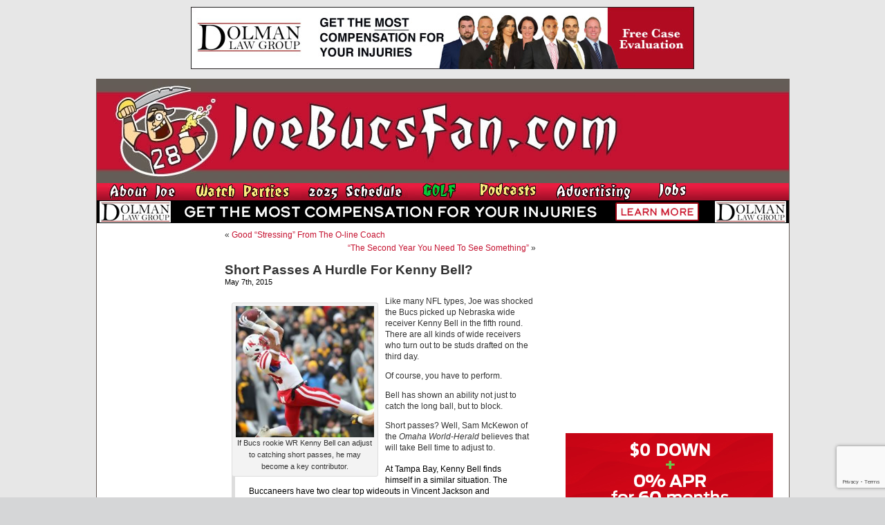

--- FILE ---
content_type: text/html; charset=utf-8
request_url: https://www.google.com/recaptcha/api2/anchor?ar=1&k=6LfXJJkUAAAAAIlMrUg1BIwmGj9UGDEoh_k2asec&co=aHR0cHM6Ly93d3cuam9lYnVjc2Zhbi5jb206NDQz&hl=en&v=PoyoqOPhxBO7pBk68S4YbpHZ&size=invisible&anchor-ms=20000&execute-ms=30000&cb=lxm4yokt99mu
body_size: 48676
content:
<!DOCTYPE HTML><html dir="ltr" lang="en"><head><meta http-equiv="Content-Type" content="text/html; charset=UTF-8">
<meta http-equiv="X-UA-Compatible" content="IE=edge">
<title>reCAPTCHA</title>
<style type="text/css">
/* cyrillic-ext */
@font-face {
  font-family: 'Roboto';
  font-style: normal;
  font-weight: 400;
  font-stretch: 100%;
  src: url(//fonts.gstatic.com/s/roboto/v48/KFO7CnqEu92Fr1ME7kSn66aGLdTylUAMa3GUBHMdazTgWw.woff2) format('woff2');
  unicode-range: U+0460-052F, U+1C80-1C8A, U+20B4, U+2DE0-2DFF, U+A640-A69F, U+FE2E-FE2F;
}
/* cyrillic */
@font-face {
  font-family: 'Roboto';
  font-style: normal;
  font-weight: 400;
  font-stretch: 100%;
  src: url(//fonts.gstatic.com/s/roboto/v48/KFO7CnqEu92Fr1ME7kSn66aGLdTylUAMa3iUBHMdazTgWw.woff2) format('woff2');
  unicode-range: U+0301, U+0400-045F, U+0490-0491, U+04B0-04B1, U+2116;
}
/* greek-ext */
@font-face {
  font-family: 'Roboto';
  font-style: normal;
  font-weight: 400;
  font-stretch: 100%;
  src: url(//fonts.gstatic.com/s/roboto/v48/KFO7CnqEu92Fr1ME7kSn66aGLdTylUAMa3CUBHMdazTgWw.woff2) format('woff2');
  unicode-range: U+1F00-1FFF;
}
/* greek */
@font-face {
  font-family: 'Roboto';
  font-style: normal;
  font-weight: 400;
  font-stretch: 100%;
  src: url(//fonts.gstatic.com/s/roboto/v48/KFO7CnqEu92Fr1ME7kSn66aGLdTylUAMa3-UBHMdazTgWw.woff2) format('woff2');
  unicode-range: U+0370-0377, U+037A-037F, U+0384-038A, U+038C, U+038E-03A1, U+03A3-03FF;
}
/* math */
@font-face {
  font-family: 'Roboto';
  font-style: normal;
  font-weight: 400;
  font-stretch: 100%;
  src: url(//fonts.gstatic.com/s/roboto/v48/KFO7CnqEu92Fr1ME7kSn66aGLdTylUAMawCUBHMdazTgWw.woff2) format('woff2');
  unicode-range: U+0302-0303, U+0305, U+0307-0308, U+0310, U+0312, U+0315, U+031A, U+0326-0327, U+032C, U+032F-0330, U+0332-0333, U+0338, U+033A, U+0346, U+034D, U+0391-03A1, U+03A3-03A9, U+03B1-03C9, U+03D1, U+03D5-03D6, U+03F0-03F1, U+03F4-03F5, U+2016-2017, U+2034-2038, U+203C, U+2040, U+2043, U+2047, U+2050, U+2057, U+205F, U+2070-2071, U+2074-208E, U+2090-209C, U+20D0-20DC, U+20E1, U+20E5-20EF, U+2100-2112, U+2114-2115, U+2117-2121, U+2123-214F, U+2190, U+2192, U+2194-21AE, U+21B0-21E5, U+21F1-21F2, U+21F4-2211, U+2213-2214, U+2216-22FF, U+2308-230B, U+2310, U+2319, U+231C-2321, U+2336-237A, U+237C, U+2395, U+239B-23B7, U+23D0, U+23DC-23E1, U+2474-2475, U+25AF, U+25B3, U+25B7, U+25BD, U+25C1, U+25CA, U+25CC, U+25FB, U+266D-266F, U+27C0-27FF, U+2900-2AFF, U+2B0E-2B11, U+2B30-2B4C, U+2BFE, U+3030, U+FF5B, U+FF5D, U+1D400-1D7FF, U+1EE00-1EEFF;
}
/* symbols */
@font-face {
  font-family: 'Roboto';
  font-style: normal;
  font-weight: 400;
  font-stretch: 100%;
  src: url(//fonts.gstatic.com/s/roboto/v48/KFO7CnqEu92Fr1ME7kSn66aGLdTylUAMaxKUBHMdazTgWw.woff2) format('woff2');
  unicode-range: U+0001-000C, U+000E-001F, U+007F-009F, U+20DD-20E0, U+20E2-20E4, U+2150-218F, U+2190, U+2192, U+2194-2199, U+21AF, U+21E6-21F0, U+21F3, U+2218-2219, U+2299, U+22C4-22C6, U+2300-243F, U+2440-244A, U+2460-24FF, U+25A0-27BF, U+2800-28FF, U+2921-2922, U+2981, U+29BF, U+29EB, U+2B00-2BFF, U+4DC0-4DFF, U+FFF9-FFFB, U+10140-1018E, U+10190-1019C, U+101A0, U+101D0-101FD, U+102E0-102FB, U+10E60-10E7E, U+1D2C0-1D2D3, U+1D2E0-1D37F, U+1F000-1F0FF, U+1F100-1F1AD, U+1F1E6-1F1FF, U+1F30D-1F30F, U+1F315, U+1F31C, U+1F31E, U+1F320-1F32C, U+1F336, U+1F378, U+1F37D, U+1F382, U+1F393-1F39F, U+1F3A7-1F3A8, U+1F3AC-1F3AF, U+1F3C2, U+1F3C4-1F3C6, U+1F3CA-1F3CE, U+1F3D4-1F3E0, U+1F3ED, U+1F3F1-1F3F3, U+1F3F5-1F3F7, U+1F408, U+1F415, U+1F41F, U+1F426, U+1F43F, U+1F441-1F442, U+1F444, U+1F446-1F449, U+1F44C-1F44E, U+1F453, U+1F46A, U+1F47D, U+1F4A3, U+1F4B0, U+1F4B3, U+1F4B9, U+1F4BB, U+1F4BF, U+1F4C8-1F4CB, U+1F4D6, U+1F4DA, U+1F4DF, U+1F4E3-1F4E6, U+1F4EA-1F4ED, U+1F4F7, U+1F4F9-1F4FB, U+1F4FD-1F4FE, U+1F503, U+1F507-1F50B, U+1F50D, U+1F512-1F513, U+1F53E-1F54A, U+1F54F-1F5FA, U+1F610, U+1F650-1F67F, U+1F687, U+1F68D, U+1F691, U+1F694, U+1F698, U+1F6AD, U+1F6B2, U+1F6B9-1F6BA, U+1F6BC, U+1F6C6-1F6CF, U+1F6D3-1F6D7, U+1F6E0-1F6EA, U+1F6F0-1F6F3, U+1F6F7-1F6FC, U+1F700-1F7FF, U+1F800-1F80B, U+1F810-1F847, U+1F850-1F859, U+1F860-1F887, U+1F890-1F8AD, U+1F8B0-1F8BB, U+1F8C0-1F8C1, U+1F900-1F90B, U+1F93B, U+1F946, U+1F984, U+1F996, U+1F9E9, U+1FA00-1FA6F, U+1FA70-1FA7C, U+1FA80-1FA89, U+1FA8F-1FAC6, U+1FACE-1FADC, U+1FADF-1FAE9, U+1FAF0-1FAF8, U+1FB00-1FBFF;
}
/* vietnamese */
@font-face {
  font-family: 'Roboto';
  font-style: normal;
  font-weight: 400;
  font-stretch: 100%;
  src: url(//fonts.gstatic.com/s/roboto/v48/KFO7CnqEu92Fr1ME7kSn66aGLdTylUAMa3OUBHMdazTgWw.woff2) format('woff2');
  unicode-range: U+0102-0103, U+0110-0111, U+0128-0129, U+0168-0169, U+01A0-01A1, U+01AF-01B0, U+0300-0301, U+0303-0304, U+0308-0309, U+0323, U+0329, U+1EA0-1EF9, U+20AB;
}
/* latin-ext */
@font-face {
  font-family: 'Roboto';
  font-style: normal;
  font-weight: 400;
  font-stretch: 100%;
  src: url(//fonts.gstatic.com/s/roboto/v48/KFO7CnqEu92Fr1ME7kSn66aGLdTylUAMa3KUBHMdazTgWw.woff2) format('woff2');
  unicode-range: U+0100-02BA, U+02BD-02C5, U+02C7-02CC, U+02CE-02D7, U+02DD-02FF, U+0304, U+0308, U+0329, U+1D00-1DBF, U+1E00-1E9F, U+1EF2-1EFF, U+2020, U+20A0-20AB, U+20AD-20C0, U+2113, U+2C60-2C7F, U+A720-A7FF;
}
/* latin */
@font-face {
  font-family: 'Roboto';
  font-style: normal;
  font-weight: 400;
  font-stretch: 100%;
  src: url(//fonts.gstatic.com/s/roboto/v48/KFO7CnqEu92Fr1ME7kSn66aGLdTylUAMa3yUBHMdazQ.woff2) format('woff2');
  unicode-range: U+0000-00FF, U+0131, U+0152-0153, U+02BB-02BC, U+02C6, U+02DA, U+02DC, U+0304, U+0308, U+0329, U+2000-206F, U+20AC, U+2122, U+2191, U+2193, U+2212, U+2215, U+FEFF, U+FFFD;
}
/* cyrillic-ext */
@font-face {
  font-family: 'Roboto';
  font-style: normal;
  font-weight: 500;
  font-stretch: 100%;
  src: url(//fonts.gstatic.com/s/roboto/v48/KFO7CnqEu92Fr1ME7kSn66aGLdTylUAMa3GUBHMdazTgWw.woff2) format('woff2');
  unicode-range: U+0460-052F, U+1C80-1C8A, U+20B4, U+2DE0-2DFF, U+A640-A69F, U+FE2E-FE2F;
}
/* cyrillic */
@font-face {
  font-family: 'Roboto';
  font-style: normal;
  font-weight: 500;
  font-stretch: 100%;
  src: url(//fonts.gstatic.com/s/roboto/v48/KFO7CnqEu92Fr1ME7kSn66aGLdTylUAMa3iUBHMdazTgWw.woff2) format('woff2');
  unicode-range: U+0301, U+0400-045F, U+0490-0491, U+04B0-04B1, U+2116;
}
/* greek-ext */
@font-face {
  font-family: 'Roboto';
  font-style: normal;
  font-weight: 500;
  font-stretch: 100%;
  src: url(//fonts.gstatic.com/s/roboto/v48/KFO7CnqEu92Fr1ME7kSn66aGLdTylUAMa3CUBHMdazTgWw.woff2) format('woff2');
  unicode-range: U+1F00-1FFF;
}
/* greek */
@font-face {
  font-family: 'Roboto';
  font-style: normal;
  font-weight: 500;
  font-stretch: 100%;
  src: url(//fonts.gstatic.com/s/roboto/v48/KFO7CnqEu92Fr1ME7kSn66aGLdTylUAMa3-UBHMdazTgWw.woff2) format('woff2');
  unicode-range: U+0370-0377, U+037A-037F, U+0384-038A, U+038C, U+038E-03A1, U+03A3-03FF;
}
/* math */
@font-face {
  font-family: 'Roboto';
  font-style: normal;
  font-weight: 500;
  font-stretch: 100%;
  src: url(//fonts.gstatic.com/s/roboto/v48/KFO7CnqEu92Fr1ME7kSn66aGLdTylUAMawCUBHMdazTgWw.woff2) format('woff2');
  unicode-range: U+0302-0303, U+0305, U+0307-0308, U+0310, U+0312, U+0315, U+031A, U+0326-0327, U+032C, U+032F-0330, U+0332-0333, U+0338, U+033A, U+0346, U+034D, U+0391-03A1, U+03A3-03A9, U+03B1-03C9, U+03D1, U+03D5-03D6, U+03F0-03F1, U+03F4-03F5, U+2016-2017, U+2034-2038, U+203C, U+2040, U+2043, U+2047, U+2050, U+2057, U+205F, U+2070-2071, U+2074-208E, U+2090-209C, U+20D0-20DC, U+20E1, U+20E5-20EF, U+2100-2112, U+2114-2115, U+2117-2121, U+2123-214F, U+2190, U+2192, U+2194-21AE, U+21B0-21E5, U+21F1-21F2, U+21F4-2211, U+2213-2214, U+2216-22FF, U+2308-230B, U+2310, U+2319, U+231C-2321, U+2336-237A, U+237C, U+2395, U+239B-23B7, U+23D0, U+23DC-23E1, U+2474-2475, U+25AF, U+25B3, U+25B7, U+25BD, U+25C1, U+25CA, U+25CC, U+25FB, U+266D-266F, U+27C0-27FF, U+2900-2AFF, U+2B0E-2B11, U+2B30-2B4C, U+2BFE, U+3030, U+FF5B, U+FF5D, U+1D400-1D7FF, U+1EE00-1EEFF;
}
/* symbols */
@font-face {
  font-family: 'Roboto';
  font-style: normal;
  font-weight: 500;
  font-stretch: 100%;
  src: url(//fonts.gstatic.com/s/roboto/v48/KFO7CnqEu92Fr1ME7kSn66aGLdTylUAMaxKUBHMdazTgWw.woff2) format('woff2');
  unicode-range: U+0001-000C, U+000E-001F, U+007F-009F, U+20DD-20E0, U+20E2-20E4, U+2150-218F, U+2190, U+2192, U+2194-2199, U+21AF, U+21E6-21F0, U+21F3, U+2218-2219, U+2299, U+22C4-22C6, U+2300-243F, U+2440-244A, U+2460-24FF, U+25A0-27BF, U+2800-28FF, U+2921-2922, U+2981, U+29BF, U+29EB, U+2B00-2BFF, U+4DC0-4DFF, U+FFF9-FFFB, U+10140-1018E, U+10190-1019C, U+101A0, U+101D0-101FD, U+102E0-102FB, U+10E60-10E7E, U+1D2C0-1D2D3, U+1D2E0-1D37F, U+1F000-1F0FF, U+1F100-1F1AD, U+1F1E6-1F1FF, U+1F30D-1F30F, U+1F315, U+1F31C, U+1F31E, U+1F320-1F32C, U+1F336, U+1F378, U+1F37D, U+1F382, U+1F393-1F39F, U+1F3A7-1F3A8, U+1F3AC-1F3AF, U+1F3C2, U+1F3C4-1F3C6, U+1F3CA-1F3CE, U+1F3D4-1F3E0, U+1F3ED, U+1F3F1-1F3F3, U+1F3F5-1F3F7, U+1F408, U+1F415, U+1F41F, U+1F426, U+1F43F, U+1F441-1F442, U+1F444, U+1F446-1F449, U+1F44C-1F44E, U+1F453, U+1F46A, U+1F47D, U+1F4A3, U+1F4B0, U+1F4B3, U+1F4B9, U+1F4BB, U+1F4BF, U+1F4C8-1F4CB, U+1F4D6, U+1F4DA, U+1F4DF, U+1F4E3-1F4E6, U+1F4EA-1F4ED, U+1F4F7, U+1F4F9-1F4FB, U+1F4FD-1F4FE, U+1F503, U+1F507-1F50B, U+1F50D, U+1F512-1F513, U+1F53E-1F54A, U+1F54F-1F5FA, U+1F610, U+1F650-1F67F, U+1F687, U+1F68D, U+1F691, U+1F694, U+1F698, U+1F6AD, U+1F6B2, U+1F6B9-1F6BA, U+1F6BC, U+1F6C6-1F6CF, U+1F6D3-1F6D7, U+1F6E0-1F6EA, U+1F6F0-1F6F3, U+1F6F7-1F6FC, U+1F700-1F7FF, U+1F800-1F80B, U+1F810-1F847, U+1F850-1F859, U+1F860-1F887, U+1F890-1F8AD, U+1F8B0-1F8BB, U+1F8C0-1F8C1, U+1F900-1F90B, U+1F93B, U+1F946, U+1F984, U+1F996, U+1F9E9, U+1FA00-1FA6F, U+1FA70-1FA7C, U+1FA80-1FA89, U+1FA8F-1FAC6, U+1FACE-1FADC, U+1FADF-1FAE9, U+1FAF0-1FAF8, U+1FB00-1FBFF;
}
/* vietnamese */
@font-face {
  font-family: 'Roboto';
  font-style: normal;
  font-weight: 500;
  font-stretch: 100%;
  src: url(//fonts.gstatic.com/s/roboto/v48/KFO7CnqEu92Fr1ME7kSn66aGLdTylUAMa3OUBHMdazTgWw.woff2) format('woff2');
  unicode-range: U+0102-0103, U+0110-0111, U+0128-0129, U+0168-0169, U+01A0-01A1, U+01AF-01B0, U+0300-0301, U+0303-0304, U+0308-0309, U+0323, U+0329, U+1EA0-1EF9, U+20AB;
}
/* latin-ext */
@font-face {
  font-family: 'Roboto';
  font-style: normal;
  font-weight: 500;
  font-stretch: 100%;
  src: url(//fonts.gstatic.com/s/roboto/v48/KFO7CnqEu92Fr1ME7kSn66aGLdTylUAMa3KUBHMdazTgWw.woff2) format('woff2');
  unicode-range: U+0100-02BA, U+02BD-02C5, U+02C7-02CC, U+02CE-02D7, U+02DD-02FF, U+0304, U+0308, U+0329, U+1D00-1DBF, U+1E00-1E9F, U+1EF2-1EFF, U+2020, U+20A0-20AB, U+20AD-20C0, U+2113, U+2C60-2C7F, U+A720-A7FF;
}
/* latin */
@font-face {
  font-family: 'Roboto';
  font-style: normal;
  font-weight: 500;
  font-stretch: 100%;
  src: url(//fonts.gstatic.com/s/roboto/v48/KFO7CnqEu92Fr1ME7kSn66aGLdTylUAMa3yUBHMdazQ.woff2) format('woff2');
  unicode-range: U+0000-00FF, U+0131, U+0152-0153, U+02BB-02BC, U+02C6, U+02DA, U+02DC, U+0304, U+0308, U+0329, U+2000-206F, U+20AC, U+2122, U+2191, U+2193, U+2212, U+2215, U+FEFF, U+FFFD;
}
/* cyrillic-ext */
@font-face {
  font-family: 'Roboto';
  font-style: normal;
  font-weight: 900;
  font-stretch: 100%;
  src: url(//fonts.gstatic.com/s/roboto/v48/KFO7CnqEu92Fr1ME7kSn66aGLdTylUAMa3GUBHMdazTgWw.woff2) format('woff2');
  unicode-range: U+0460-052F, U+1C80-1C8A, U+20B4, U+2DE0-2DFF, U+A640-A69F, U+FE2E-FE2F;
}
/* cyrillic */
@font-face {
  font-family: 'Roboto';
  font-style: normal;
  font-weight: 900;
  font-stretch: 100%;
  src: url(//fonts.gstatic.com/s/roboto/v48/KFO7CnqEu92Fr1ME7kSn66aGLdTylUAMa3iUBHMdazTgWw.woff2) format('woff2');
  unicode-range: U+0301, U+0400-045F, U+0490-0491, U+04B0-04B1, U+2116;
}
/* greek-ext */
@font-face {
  font-family: 'Roboto';
  font-style: normal;
  font-weight: 900;
  font-stretch: 100%;
  src: url(//fonts.gstatic.com/s/roboto/v48/KFO7CnqEu92Fr1ME7kSn66aGLdTylUAMa3CUBHMdazTgWw.woff2) format('woff2');
  unicode-range: U+1F00-1FFF;
}
/* greek */
@font-face {
  font-family: 'Roboto';
  font-style: normal;
  font-weight: 900;
  font-stretch: 100%;
  src: url(//fonts.gstatic.com/s/roboto/v48/KFO7CnqEu92Fr1ME7kSn66aGLdTylUAMa3-UBHMdazTgWw.woff2) format('woff2');
  unicode-range: U+0370-0377, U+037A-037F, U+0384-038A, U+038C, U+038E-03A1, U+03A3-03FF;
}
/* math */
@font-face {
  font-family: 'Roboto';
  font-style: normal;
  font-weight: 900;
  font-stretch: 100%;
  src: url(//fonts.gstatic.com/s/roboto/v48/KFO7CnqEu92Fr1ME7kSn66aGLdTylUAMawCUBHMdazTgWw.woff2) format('woff2');
  unicode-range: U+0302-0303, U+0305, U+0307-0308, U+0310, U+0312, U+0315, U+031A, U+0326-0327, U+032C, U+032F-0330, U+0332-0333, U+0338, U+033A, U+0346, U+034D, U+0391-03A1, U+03A3-03A9, U+03B1-03C9, U+03D1, U+03D5-03D6, U+03F0-03F1, U+03F4-03F5, U+2016-2017, U+2034-2038, U+203C, U+2040, U+2043, U+2047, U+2050, U+2057, U+205F, U+2070-2071, U+2074-208E, U+2090-209C, U+20D0-20DC, U+20E1, U+20E5-20EF, U+2100-2112, U+2114-2115, U+2117-2121, U+2123-214F, U+2190, U+2192, U+2194-21AE, U+21B0-21E5, U+21F1-21F2, U+21F4-2211, U+2213-2214, U+2216-22FF, U+2308-230B, U+2310, U+2319, U+231C-2321, U+2336-237A, U+237C, U+2395, U+239B-23B7, U+23D0, U+23DC-23E1, U+2474-2475, U+25AF, U+25B3, U+25B7, U+25BD, U+25C1, U+25CA, U+25CC, U+25FB, U+266D-266F, U+27C0-27FF, U+2900-2AFF, U+2B0E-2B11, U+2B30-2B4C, U+2BFE, U+3030, U+FF5B, U+FF5D, U+1D400-1D7FF, U+1EE00-1EEFF;
}
/* symbols */
@font-face {
  font-family: 'Roboto';
  font-style: normal;
  font-weight: 900;
  font-stretch: 100%;
  src: url(//fonts.gstatic.com/s/roboto/v48/KFO7CnqEu92Fr1ME7kSn66aGLdTylUAMaxKUBHMdazTgWw.woff2) format('woff2');
  unicode-range: U+0001-000C, U+000E-001F, U+007F-009F, U+20DD-20E0, U+20E2-20E4, U+2150-218F, U+2190, U+2192, U+2194-2199, U+21AF, U+21E6-21F0, U+21F3, U+2218-2219, U+2299, U+22C4-22C6, U+2300-243F, U+2440-244A, U+2460-24FF, U+25A0-27BF, U+2800-28FF, U+2921-2922, U+2981, U+29BF, U+29EB, U+2B00-2BFF, U+4DC0-4DFF, U+FFF9-FFFB, U+10140-1018E, U+10190-1019C, U+101A0, U+101D0-101FD, U+102E0-102FB, U+10E60-10E7E, U+1D2C0-1D2D3, U+1D2E0-1D37F, U+1F000-1F0FF, U+1F100-1F1AD, U+1F1E6-1F1FF, U+1F30D-1F30F, U+1F315, U+1F31C, U+1F31E, U+1F320-1F32C, U+1F336, U+1F378, U+1F37D, U+1F382, U+1F393-1F39F, U+1F3A7-1F3A8, U+1F3AC-1F3AF, U+1F3C2, U+1F3C4-1F3C6, U+1F3CA-1F3CE, U+1F3D4-1F3E0, U+1F3ED, U+1F3F1-1F3F3, U+1F3F5-1F3F7, U+1F408, U+1F415, U+1F41F, U+1F426, U+1F43F, U+1F441-1F442, U+1F444, U+1F446-1F449, U+1F44C-1F44E, U+1F453, U+1F46A, U+1F47D, U+1F4A3, U+1F4B0, U+1F4B3, U+1F4B9, U+1F4BB, U+1F4BF, U+1F4C8-1F4CB, U+1F4D6, U+1F4DA, U+1F4DF, U+1F4E3-1F4E6, U+1F4EA-1F4ED, U+1F4F7, U+1F4F9-1F4FB, U+1F4FD-1F4FE, U+1F503, U+1F507-1F50B, U+1F50D, U+1F512-1F513, U+1F53E-1F54A, U+1F54F-1F5FA, U+1F610, U+1F650-1F67F, U+1F687, U+1F68D, U+1F691, U+1F694, U+1F698, U+1F6AD, U+1F6B2, U+1F6B9-1F6BA, U+1F6BC, U+1F6C6-1F6CF, U+1F6D3-1F6D7, U+1F6E0-1F6EA, U+1F6F0-1F6F3, U+1F6F7-1F6FC, U+1F700-1F7FF, U+1F800-1F80B, U+1F810-1F847, U+1F850-1F859, U+1F860-1F887, U+1F890-1F8AD, U+1F8B0-1F8BB, U+1F8C0-1F8C1, U+1F900-1F90B, U+1F93B, U+1F946, U+1F984, U+1F996, U+1F9E9, U+1FA00-1FA6F, U+1FA70-1FA7C, U+1FA80-1FA89, U+1FA8F-1FAC6, U+1FACE-1FADC, U+1FADF-1FAE9, U+1FAF0-1FAF8, U+1FB00-1FBFF;
}
/* vietnamese */
@font-face {
  font-family: 'Roboto';
  font-style: normal;
  font-weight: 900;
  font-stretch: 100%;
  src: url(//fonts.gstatic.com/s/roboto/v48/KFO7CnqEu92Fr1ME7kSn66aGLdTylUAMa3OUBHMdazTgWw.woff2) format('woff2');
  unicode-range: U+0102-0103, U+0110-0111, U+0128-0129, U+0168-0169, U+01A0-01A1, U+01AF-01B0, U+0300-0301, U+0303-0304, U+0308-0309, U+0323, U+0329, U+1EA0-1EF9, U+20AB;
}
/* latin-ext */
@font-face {
  font-family: 'Roboto';
  font-style: normal;
  font-weight: 900;
  font-stretch: 100%;
  src: url(//fonts.gstatic.com/s/roboto/v48/KFO7CnqEu92Fr1ME7kSn66aGLdTylUAMa3KUBHMdazTgWw.woff2) format('woff2');
  unicode-range: U+0100-02BA, U+02BD-02C5, U+02C7-02CC, U+02CE-02D7, U+02DD-02FF, U+0304, U+0308, U+0329, U+1D00-1DBF, U+1E00-1E9F, U+1EF2-1EFF, U+2020, U+20A0-20AB, U+20AD-20C0, U+2113, U+2C60-2C7F, U+A720-A7FF;
}
/* latin */
@font-face {
  font-family: 'Roboto';
  font-style: normal;
  font-weight: 900;
  font-stretch: 100%;
  src: url(//fonts.gstatic.com/s/roboto/v48/KFO7CnqEu92Fr1ME7kSn66aGLdTylUAMa3yUBHMdazQ.woff2) format('woff2');
  unicode-range: U+0000-00FF, U+0131, U+0152-0153, U+02BB-02BC, U+02C6, U+02DA, U+02DC, U+0304, U+0308, U+0329, U+2000-206F, U+20AC, U+2122, U+2191, U+2193, U+2212, U+2215, U+FEFF, U+FFFD;
}

</style>
<link rel="stylesheet" type="text/css" href="https://www.gstatic.com/recaptcha/releases/PoyoqOPhxBO7pBk68S4YbpHZ/styles__ltr.css">
<script nonce="B5DimxKwoGiEsQ_7w20hsA" type="text/javascript">window['__recaptcha_api'] = 'https://www.google.com/recaptcha/api2/';</script>
<script type="text/javascript" src="https://www.gstatic.com/recaptcha/releases/PoyoqOPhxBO7pBk68S4YbpHZ/recaptcha__en.js" nonce="B5DimxKwoGiEsQ_7w20hsA">
      
    </script></head>
<body><div id="rc-anchor-alert" class="rc-anchor-alert"></div>
<input type="hidden" id="recaptcha-token" value="[base64]">
<script type="text/javascript" nonce="B5DimxKwoGiEsQ_7w20hsA">
      recaptcha.anchor.Main.init("[\x22ainput\x22,[\x22bgdata\x22,\x22\x22,\[base64]/[base64]/[base64]/[base64]/[base64]/UltsKytdPUU6KEU8MjA0OD9SW2wrK109RT4+NnwxOTI6KChFJjY0NTEyKT09NTUyOTYmJk0rMTxjLmxlbmd0aCYmKGMuY2hhckNvZGVBdChNKzEpJjY0NTEyKT09NTYzMjA/[base64]/[base64]/[base64]/[base64]/[base64]/[base64]/[base64]\x22,\[base64]\x22,\x22LWw5WMOAeRDCg8KmwpLDnMKQw7nCgsOQMsKxbMOSfsOEE8OSwoB/[base64]/DusKQw6LClMKqwr5ww4LDlw3Ch8Orw7DCqW/CuCHCtsOlahNzFsOGwppBwqvDuVNWw51Ywo9+PcOhw7otQR3Cr8KMwqNCwokOa8O4AcKzwodpwqkCw4V/w5bCjgbDl8OfUX7DtClIw7TDpMOVw6x4NyzDkMKKw4Zywo59TAPCh2JIw6rCiXwmwr0sw4jCsTvDusKkRDU9wrsHwrQqS8O1w5JFw5jDk8KGEB8VS1oMZhIeAwnDjsOLKVxow5fDhcOZw7LDk8Oiw651w7zCj8Ogw4bDgMO9AHBpw7dXBsOVw5/[base64]/Ci8Oiw7TDrMOAHMKvH8O5w7rCsTfCrMK+w49ManNuwp7DjsOySMOJNsKsNMKvwrgBAl4UcDpcQ3XDhhHDiHDCncKbwr/CgnnDgsOYZsKxZ8O9FiYbwroaDk8LwrY4wq3Cg8OLwohtR23Dk8O5wpvCoVXDt8OlwpRfeMOwwopEGcOMVi/CuQVnwpdlRn/DuD7CmSfCoMOtP8K6G27DrMOewrLDjkZnw6zCjcOWwqDCuMOnV8KPDUldMsKfw7hoCjbCpVXCmUzDrcOpAU0mwplqUAFpe8KmwpXCvsOWUVDCnx0HWCwmOn/DlVkILDbDvUbDqBpbHF/[base64]/Cgg1CAyXDsiLDsVPCgcK6dsOdBAUCwodUDl7Cj8Kxb8Kgw5UAwo83w50mwpHDrsKPwr7DkEQzaC3DlcO0w4/DgcOpwonDkjRKwppfw7XDoHjCrsOOTMK3wprDt8KPaMOYZU9iIsOfwqrDvDXClcOdWMKEw71owok3wqHDoMOFw5rDqE3CqsKKAsKAw6TDlcKmVsKzw555w7wcw6RHF8Kpwq82w60nPH3ClWzDkMOydsOVw77DgEDCpjgHeH/[base64]/w5kxworCt8K7w4wwbsOKw4bCshzCoSzDiV7Cm8Otwrt8w5rDpsOYYcKFR8KkwrApwoIkOEXCtcOPw6LCkMKpEz3Dv8KlwrTDpGsKw64Yw614w7pKKVRWw4fClMKpVn97w79dKC9gYMOQSsOxwqpLV2XDjsK/Y1zCkzszLcO4fzfCrcK6XcK5Wjo5cAjDl8OkSURCwqnCpVXDjcK6fkHDksOYPl5owpBVwrslwq1Xw5V3HcOOAU/[base64]/LMK5CcOowqbDuFYxw4FBwoUCwogNNsOtw7xxw4wiw61/wp3Cu8OjwrN4PlXDvcK9w68lasKEw6o1wqoHw7XCnlnCqUpZwrfDp8Oqw4Rhw7MwDcKQa8Kpw4XCjSTCuU3Dv3vDicKeTsORQMKnAcKEG8Ouw7Fpw7vCicKkw4zCo8Oyw6LDnMO4ZB8Gw6JSWsO2LRfDlsKecn/[base64]/CoMOvw7zCqsO1w7MJD33DnxnCmDM4w7IFw4pfw6TDrW4PwpkqYsKJVcOTwoLCsBVSR8K8ZMOlwp5Qw6VWw7kyw5fDpUczwpRsMB90KMOsfMOTwoLDtl0hWMOGCG5WI1dvOjcAw4rCi8Kaw5xWw61rSg4RRMKYw65lw65fwq/CuglRw6HCqGMAwp3CmjgrDg8ycCF3YRh5w7wyd8OrQMKhVgPDoV3CvcKVw7ALbDTDm11FwpXCj8KlwqPDn8Krw7TDnMOVw5ogw73CnjfCncKzF8OuwqlWw7x5w4h7BsOYa07DjT9wwobCgcOrUUHCiz1Gw7otCcO+w7fDrn3CsMKOTEDDvMKmc1jDn8K/BjDDmiTDiVh7ZcOTw7h9w5/DrA3ChcKNwo7DgsKqesOFwrtIwoDCsMOLwptow4nCqMK3NsOVw4sVQcOpfQAkw4DCm8Kgw7wbHGPDr3HCqDZEICFEw6zCnMOiwpzDr8KfVMKWw4PDrGUQDcKIwotOwqnChsKMBh/DvsKHw6rCjQ4Ew6/[base64]/DvcO0RCvCvifCtcObDMOaesOBwoXDvMKBD8OrwqvCr8KDw6jCrDDDscOiIWVxahXDum5/w71Hw6YUwpTCtlVwdMKAbsO1CMOTwq8BacOQwpDCq8KCCB7CvsKRw6kTDsKYXmpSwpMiL8OxVFI/dkENw48mWX1mWMOTDcONbcO8wqvDl8Osw6F7w5AQKMOcwrFgEnMfwpjDlX9CFcOrfGMNwqDDm8KDw6x8w6XCtsKvfMKlw4vDqAjCq8OWK8OPw7/DkUPCqAfCscOuwpsmwqbDh1PCqcO+UMOPWETDh8OZD8KYCMO8w5Mkw6h1w78oTHnCu27CqHXCscOcFBxbIh/Dq04IwrZ9azrCscOmUx4YJMOtwrNGw53CrmvDusKtw4Bsw73DrsOxwp9iEMOSwq1gw7DDmcOrck/Ctj/DkcOywqpLVBXCp8OCOhfDu8O+TcKBRx5JdcO9wpPDsMK1aHLDlsObwrQ1RkHDqsOGLDPCl8KsVQDDtMKewo1qwrzDkU/DkgpAw7UhSMO9wqNYw4JJLcO4IHUBdG8DU8OZUGMeacKzw6INUB/DhRjDpAMnVxokw4fCjMKhU8Knw7dZHsKBw7l1bhbDkRXCnDFxw6tdw5nCk0LCnsOow4nChTHComzDrGgbDMKwacK8w5F5VGvDssOzAsKewpbDjwgiwpHCl8KSOxJqwoEAdcKuw7l5w43DojjDk2/DhzbDrSYkw7lvBBHDrUTDv8Kyw6cVZG/CnsOhRUUxwr/[base64]/w4FGaAhHV8OQOCFMwprCrMKnb8KsOsKvw7PChsO6MsOKcsKUw67CiMO0wrRXwqLClHc0Nx9dd8KAcsKRQGbDp8O8w6FwBAAyw5bDlcK4X8K6cG3CvMOGQHxzwq4MVMKNcMKhwq8vw7AJHMOvw4NtwrERwqPDhMOqKDstB8O0Mi/CgSLCtMO1wqgdw6BTwpZsw4nDtsO9woLCpHTDrVDDk8OjbsKJHhh5UkfDjxLDl8KTLnpQPA1WOUHCtDRvfEwCw5/Ci8KMIMKINDYXw6DDplfDmBXCvsOBw5vCjjQEccO3w7ErVMKWBS/[base64]/DkcOYICNbNRzDmy/CmCMvw5kJwo8DOsONw51hcMOQw5wlccOAw4wXJVVEKAx5woTDgAINfFzCoVYxKsORfQQqFmZSThFmHcO2w5jCosKhwrVyw7sPYsK5JsOewq5fwrnDnMOBMQNxNyfDjcOdw4B/Q8Omwp3DmmZQw7TDuTDCr8K1FcOWw7tCIhAQMDwewowGYVHDscK3fcK1VMKaa8O3w67Dr8OGXm5/LCbCscOKSlHChEbDgRUAw4FFAMO2w4Vmw4rCqXplw7/Dq8Kuwq9ZGcK6w4PCgV3DnsKyw79SKC0IwpjCpcO4wr3Ckh4EVWs2G2/DrcKUwpLCoMOiwrF/w5APw6TCtsOpw7UPaWvDtkfCpndcQW3CpsK+FsKwSEdrw4bDqHAQbDvCpsKGwpcyccOXSFdPNUMTw68mwqbDuMODw7nDuTYxw6DCksO2w7/CsjcJRBZEwrfDk2xawqkmAsK5WsOcBRdsw4vDpcOBVAJqXhrCu8OwZxPDtMOqTjdOUVwiw5d/G1/Dt8KFQcKRw6VbwpbDncKRS2fCik1+fwFAAsKewr/Dmn7CtMKSw5o9CBZlwoFVXcOMfsOVw5ZDTAwHMMKfwoENJ1hbFiTDuzjDmcOZPMONw5kkw7FoUcOow7Y0MMODw5sqMgjDvMKZcsOAwpLDjsOvwqDCohXDq8Ouw5FhXMOEEsOLciDChjXCmMOANWXDpcK/FMKyNG3Dl8OSDiMUw5DDuMKdCsObOmTClgXDjcKSwrrDt0E1Uy0lwrsgw7gxwpbCn2nDu8Kcwp/DvBwQJzMNwo0mFBU0XDnCncOZEMKPOW1HACLDkMKnH1rDscK7KFjDuMOwF8OowpEPwr0GTDvCosKPwrHClMKew7jDhcOOw5fDh8OWwr/CssKVTsOmSBDDiFHCqsOVA8OIwqkbSwtzDSHCvgxhcH/CsW4rw4U6Pk93EsOewq/DmsOHw63CgELDuSHCm3tiH8KWXsKTw5p3AnvDmVtbw7opwoTCgj0zwr3CoBbCjGUvRm/DtjPDjWVIw4A8PsKoCcK2fk3DiMOHw4bCvcKBwqnDicOwBMK1ZMO7woxgwojDnsOGwowEwqfDkcKXDkjCjhkuwrzDpw7Ct3TCmcKqwrk7wrXCj2zCsidJM8OIw5nCmMOVECrDgMOawrYMwo7CtTDCocOHL8OowqrDu8O/[base64]/w6nDocKba8Kyw414w57CoiPCkjJ4w7nCu1fCrsKywq0bwo3DtEPCtWhmwqsQw7PDqW4LwqMmw6PCu37Cnw5fD05ZdSZbw4rCr8OjLMKNVggBQsOlwrrCisKXwrfCs8Oew5IeIyPDrDAGw4c4FsOqwrfDumfDi8KXw7giw6TCr8K2JTTDpsKxw4XDgToWCmTDk8K/[base64]/[base64]/CjsO0bCjDlxpoC8Kpw6fClyV1RXHCnQjDmMKMw6wHwrMGax5hesKBwrkRw6Zgw6VRbz03ZcOHwpQWw6fDtcOQD8OoIERhLMKtD0hfLwDDn8OzZMOTG8OVBsKfw6LCq8KLw5oAw6R5w7TCsEFpSmt8wrbDkcKRwrRpw5sDVHxsw7/CrknDrsOGc1jDkcOXw4nDpzbCi3DChMKSKMOkH8OhZMKGw6RNw5JVDGvClMOdZcKtTSlWXcK/IcKpw7nClsOsw4EcVWPCh8OlwoFhVcKMw4TDt03Dl3F6wqVxwowlwq3Crg1qw5LDiVvDncOoblUDEmtVw6HDixoNw5VeIx80Ry5Vwq9ww47DsR/DvwbCsFVlw6QPwo4kw6pobcKjMWnDmFvDmcKQwrRNCmVdwo3CiA4PdcOpbsKkCMOpFF0iMsKQDTZZwp5ywrBlf8KAwqXCk8KyccOmw7DDlF51cHPCuG/DosKPQVbDr8O4YyNHFsOUw5kUAk7DtGHCmQHClMKjKiTDs8Obwp0GUQABKgXDiyDCtMKiFitlw55qDBHDkMKsw45yw7U0RsKFw5MOwpzCssOAw789NHNTUyzDuMKvTRDCisOyw4jCpMKFw5YrIsONaERybRfDo8OUwrdZH1bCksKQwohWTCdAwrAuSV/Dug3CinQmw5/DrkHClcK+PsKYw78dw4tVWBxVGHckw63DlhMSw6PCqDPDiHc7SynCuMOBblnCjMOURcO8woYewobCkTR9wpJBw5NiwqXDtcOAT2DDlMKDw4/DlWjDlsKMw5rClMO0b8KPw6XDiTE0McOqwodWMF0iwp/DrxDDvw4nBF/[base64]/wqnDsMOBwqvDlsOpw4lCw5PCtMOZTD5kw4pEwrDCuXDCl8Obw7R9SsOJwrUuLcKWw4FMw4gpHV/Dv8KqO8O3W8OzwojDt8OJwplKIXkow7fCvVRHFifCjcOTIUxKwozDmMOjwrUTSMK2KkV7QMK5HMOCw7rDk8KbPMOXw53DocKTNsKFOsOHaRZqwrU6YiQfbcOAA0t2bVnDqcOkw6IoJjdFG8KuwpvCigscPT5bB8Kzw6zCssOmwq/DkcKPC8O/w63Du8K+fkPCq8Opw4/CsMKxwoRweMOdwpTCmXfDvj7Cm8KHw57DnnPDmXEyCWQtw64YD8OnJcKcw7NUw6gvw6rDosOaw6w1w6TDkkcgwqobWMOwOjTDlHt7w5VYwrZfSgHCoiQdwqhVRMKSwpILOsO5wqRLw5FQbMKOfSADK8KxAsK/Zmgxw6o7SU3Dk8OdKcOgw6vCiCjCpWbCg8Ouwo3DnA1+d8K/w67Cm8OOb8Oowoh9woTDsMOmRcKVGcOww6/DlMOQFUIFwoUCDsKLIMOaw5zDssKGEh9XRMKVbMO3w78PwrXDpMOeFcKCa8OcJGTDkMK7wp5/[base64]/CrcO/fMKAw5xUI8O2BxDDisOCw7LDnELDlnDDj3xUwobCjUXDjsOrWcOVFhc+ETPClsKUwqZAw5Zdw4pCw4LDqMOwa8KNfsKZwpotXiZlf8OEZEkwwpElH2sHwoUfwrNrS1ooCgBZwrjDtj/[base64]/[base64]/dcKCLThuZhTComzCsMOMSk/CicKpwqvCmsOGw5zCm0LCsDgww7/[base64]/[base64]/DqMOGwqDCicKpdWQJJ8O5FF0pw4jDk8ONSzojw6odw6/CkMK7dAUFGcOLw6Yye8KgYzwvw4PCksOcwr9jV8O7WsKewqIvw7gyfcOaw6d1w5/ChMOeP0/CvMKBwpthw4pPw5bCvMKiCHBcO8O9LMK2NVvDhQDDi8KYwo4FwoNLw4PCjw4GY3DCo8KEwpTDvcKzw4/CkHkrGnddw7shw5DDoFttUCDCin3DuMKBw53DrgbDhMOzJGDCiMKlShvDj8Oyw6gGZMOhw5HCnU3CoMOGMcKOcsO6wpXDkxTDicKMWMOVw7HDmxVdw6xjasKewrPDp0UHwr4YwqbCpmbDhSEsw6LCrW3DuSJTDMKyFD3CvnlTO8KEN18nAsKcMMK+Ty/CoTjDkcKZbVNAwrNww6cEP8KSw5TCpMOSQCfCncO2wrADw7MOwodyWBjCgcOowqMFwpfDsiLCugfChMKsJcKucn4/XzgOw4/Dmzxsw7PDvsK3w5nDmTJ7dHrCrcOWWMKRwrxkSH8+TMK+EcKXASNqDHbDoMOiVl9nwoR7wrIlA8KOw5PDusOEFMOMw5kCZMOvwo7CgTnDnz5hC1J1D8OYw6wIw5BVV1IMw5vDhU7CtsOeDsOPRR/DgcK2w7cmw60IdMOkcXfDl3LCtsOBw4twG8KiP1c6w4DCosOWw4JBw5bDh8KkTMOFPj59wq9BCl1cwqBzwpXCtifDqTXCl8KAwqfCocKpZhHCn8KXdEUXw73CrBRQwqQdRHBGw4DCmsOhw5LDv8KBZsKmwozCj8OZdMOFX8KzGcO7wo1/[base64]/[base64]/DnMOCw4HDpsKTVSd/w6ljVztRBS/[base64]/[base64]/[base64]/DuMK6wqfDhsOiwqHDhBTDq8OKw57CqUArNWxdYBBuJMKtFg08eABjCBLCoy/Dohp6w5XDozklMsOaw6cDwobChTDDrzbDj8KIwplkIU0BRsOwYh3CpMODHV7DrsOxw78TwpIEJ8Krw41mVMKoSgl/XcOTwoTDvS1ow5nCrjvDml3Cml3DgsOTwo9Zw7LCn1zDvG5qw7ImwqTDisOOwrADSg/CjcKCdjtxEkJOwrVoMHXCoMO6AsKeGUFrwoN7wrNCDcKQR8O3w5HDg8Kew4PDuSQsccK/[base64]/Dk8KOwr7CoDPCvADCkMOndcOVdcKowoZhwpUuE8Kuwrw5WsK6wp8ow4XDpB3CpWF7TBvDuC4fJsKCw7jDtsObR1vChlliwp4fw5UxwrnCuypVYm/DvsKQw5FHwpbCosKnw6c9ZWhNwrbDj8OjwqnDucK7wowxTsKaworDusKsV8O9GMOADUR8LcOCwpDCswkZwojDu1k0w71bw43DsmRvbcKDJMKfQMOQb8Opw7AtMsOxQALDisOoCcKdw5YmflnDpcK3w6TDui/DmXYOV3p4BVcAwoDDvgTDmU7DrcOzA0HDgj7CpEzCqBPCpcKKwp4Rw6MkbQIswqjCgwtuw4rDt8KHw5jDmlt1w5PDtmkoZVlNw4V1RsKvwpPCpWXDhlzDvcOjw7Ybwp9QXMOfw4/CnQ4NwrN2Clk4wpN8KyACSWdcw4F0T8KOTcOaJX0QA8KddC3Dr1zDlT7CicKBwqfCvMO8wrxKwqltZ8KufMKvBHEYw4dhwoNWcgnDksOHcUMiwoLCjn/[base64]/DvcKmOMKJwqvDvcKqJMKANivDu8O4wpZmwrTDvcKmwqDDmMO/a8KWDEEZw6QIa8KsPMOKYSkuwoNqEyLDrG4cNggAw5fCrsOmwoogwo7DvcOFdiLCqhrCksKAN8Ojw6TChTHCq8O1MMKQKMOeey9JwqQNGcKbBsO7bMOtw7zDojzDh8K6w4k1AMOLOEfDuk1Ywp5CE8OCbj5va8KIwohRenbCn0TDrX7CgS/Cg0t6wogBwp/DmELCqXkpwpUowoLCrjTDtcOlcn3ChknCmcKGw77Co8KWN1vCk8O6wqclw4HDo8KBw6jCtQpwKRs6w7l0w6I2LQXCpQgtw5XDssOBTihaXsK3woHDs1k0wqkhRcOvwpVPdlbCiSjDncOkcMOVXAojPMKxwowTwoHChVtiE2A/ADlJwpPDp1Uhw74zwoV2O0XDssKKwqDCqwhEY8K+C8O9woo2J3dTwrEKHcKke8KuYUtPIjHDjcKowqfCp8KSfMO9wrfCoSggwrfDksKXSMK5w49uwofDmiUkwoTCl8OTXMO6TcOQwpzDqMKhKsOswq9Iw4PDp8KRdiUWwqjCglhiw5ttB2tEwq/DtyvCo1zDqMOVZx/Cg8OcdBtEeSs0wqQALQURVMOhWnNSEEo5Jw1/[base64]/fFgqwr3Do1NgRyXDsCDCt8OkSkB0w7PDtiXDgFIGw45Hw5TCpcOcwrx/WsK4O8KXAMOaw7smwqXCnxkzK8KTFMK+w7vCvsKqwpPDjMKydsKIw6LCrcOUw5DClsKfwr4/wr9/SgBsPcKwwoDDpMOzHhBsEl9Gw7stADPCrsOaP8KEw63CucOxw63DmsODQMOPHV/CpsKHFMO1GDrCscKtw5l/wpfDu8KKw4rCmkHDlmnDt8KGGhDCjUPClElRw5XDocOzw742w63CoMKvFcOiwrjCkcOew6wpaMKAwp7DjzDCiRvCrCfDkkDDpsOrTMOEwqbDvMOaw77CncO1w4fCtnLCu8OgesKIVRbCicOjPMKBw4ZaMEFPEsO1U8K/ej0GbmbCmMKZwpTCk8OzwoYvw6EZHDLCnFPDnkjDksORwq3Dh185w6JxSRkuw7jCqBfDnjxsJ1zDthd4w4rDmkHClMOlwqvDihvCvsOtw7tKw4gxwpBnwovDlcOVw7TCvz4tPAJvHEYxw4LDmcKlwqDClsK/w4zDlkDClyE5aiNeNMKPPETDizMFw4zCnsKYd8OCwrteW8KhwqzCrcKbwqQ8w4vDr8O9w7/Cq8KfXcKIYD7DkMK7w77CgBfDkh3DtcKzwo3DmjtiwqYyw7B2wrDDjcOHUAVERgLDqMKgFgvCnMKyw73CnGI3w4jDmlLDlsKEwpLCs2TCmx08KFwuwq7DiU/Cul5MccOxw4MgBRzDnRcXYsOLw4bDumdUwq3CkMOKQRfCklDDqcKkCcOaenrDnsOlJChQYD5eekB/w5DCt1fDm2xVwq/CtnTCiURXK8KnwozDl2/DnWMvw5XDgcOdEwHCn8OaTcObP3tmdTnDgh9fwq8gwpvDgB/[base64]/Cphg+wpLCq8OVw5JCwrY1HlXCgMOzX8OOw40jIMKjw6dXNSHDucOOYMOiScO0XBnCgmbCuQrDt0DCh8KbCsKgC8OkFXnDmTbDqBbDrcOIwpXDqsK/wroCE8OJwrREOC3DhXvCumPCpnjDqjM0X0fDrcO0w5XDv8K9wrTCg0VSeXTCkndLX8KYw5bCqsK0wqTCjDfDji4tfWYqN1FLXHvDgG/Dk8Kpwr/[base64]/CtsODwrd4QcOQwqklwp01w7fCo8OHOgJDC1TCs8Orw5HDlkLDgMKUbMOtBsOYfU3Cs8KpT8OmGcKIVyPDoywJT0LChsOCPcKBw5fDvMK/[base64]/Dq8OZwoLDqMKGfcOcGw/[base64]/Ch8OaWGkjfB4IUcK8T8Olw6HDgGHCuRkmwrvCsMK0w7LDriPDvVTDoBvCq3vCvTsqw78AwpUOw5FKwprDrzQcw5Fxw7XCv8OVIMK3wooUTsKZwrPDvEXChD1GWWJ7EcOqXVzCu8O6w4RXXQ/CscODJsO4OgNSwoxdRUVtOgQtw7BxSmgQw6sxw6V2acOtw7dVUcO4wrHDhVNeR8KbwprCr8KOccOHPsOhegjCpMKAwqIswplpw7lcHsOhw50kwpTDv8KyLcO9EmnCvcKwwrDDqMKYbMKYAMOYw5o2wpMbTXY0wrXDjMOTwrjCsDTDisODw75lw4vDnkPCgTBdCsOnwo/Dphl/LUnCnHw7NsK4JsKCIcKjGXLDlEhewrPCjcOmDVTCg0suWMOFKsKXwoczbnjDsi91wrTCjxJ0woTDgjw/U8KjbMOPHnPCm8OdworDjSjDu10nH8Oyw7fDk8OZDTHClsK6I8OZw4gKflLDtVkHw6LDi30ow6JowptYwo7CkMKhwofDrixhwrLCqCMRKsOIOhUaKMO5JUY4woo4w4hlcnHCjnHCs8OCw6dVw5/DssObw6diw49Uwq9BwpnCkcKLdsOiSRNMGiLCisKRwrcAwonDqcKowosTUQZ4fU41w4ZLZcO9w7EseMKOailCwr3CtsK7w7nCpFQmwq0Rwp/[base64]/KcKGwpDCtwrCg2Ilw7k1G8K8FXzCrcOTw4LCjsOSJsKRcUNowrcvw5osw45pwoUibsKDCF9nBDVnTMKMG0TCosK0w6lfwpvDqAggw6AEwrgRwrt4U0tZHRwEFcOxIS/ChHnCuMOIQ1Eswp7DqcOXwpdGwrXDq1QZbTEtw73Cu8OGDsOmHsK1w6lBY2fCux/Culhtwr5adMKIw4zDnsKdN8KfakrDlsOcacO0JsK5MVTCssOXw4jDugTCsylFwpIRaMKLwp5Dw5nCk8OpNx3CgMOnwpciNgRRw6A5ZzBjw4J8TsKDwpLDh8KtZk4xSx/DhMKaw57Dt2DCqsOGDsKvKEPDl8KgFBLCkwZVHiRuWMKFwpDDn8KpwpDDkTAHDcKiJEjCnGA/[base64]/Dj8KVX2d/w4HCmMKLw7nDm8KLGnHDhFIJwo7DuEQIS8OXM3VEdUnDhVHCjDFewok/G0UwwpZrScOeCDFPw7DDhgfDhsKZw4JuwovDjsOfworCsjkrA8KPwpnCssKOYsKyJgrDnQfDjDLDucONK8KXw6sBw6jDkR4JwoQ1wqTCrENFw5bDr2HDisOsw7rDpcKfH8KJYkxIwqHDvworMcK4wrcCw61tw6hjbCAjTcOow6FHF3A/[base64]/DksOwMsOZBh7CpMKBwp4Dw6c3w7bDkW5Qw6rCiD3Dp8OxwqBWR0Rjw7wKw6HDqMOhc2XDnRHCrsOsMsOaejZMwpPCpizDnnIjXcOcw4Z1QsO2VExow4c8VMO9WsKfZsOAB2oewoEOwonCrsOlwpzDrcOcwrUCwq/DqcKcB8O7O8OQJ1XCjXrDkknDiWwFwqTClcOPw5MvwpTCvsKiCMOjwrRIw6nCu8KOw5TDgMKmwrTDqgnCkAfDuVt+KcKALsKAbwd/wrpNw4JPwo/DvsOiKEnDnHA9PsKhGwvDiTECIsOqwpjCnMOJwpDCk8KZI27DpMKZw60Dw4jDt3DDpTc7wpfDkHImwoPDm8OkVMK/wr/DvcK7XhoQwpDDn04RcsO8wqwXTsOqw7IcfVsvJ8OHdcKdTC7DkAdxwqF/w5vDoMKLwoo/[base64]/[base64]/GsKgwojCs3YCNcO7FyvCoVI5wrzDjwfCu2sVYcO0w5ciw4HCv0FJZRrDhMKKw48aSsK2w7zDscKHdMOtwr1CUQjCtwzDpQF0w6zCgn1TecKhCWLCsy9mw7lnVsKjIMK2GcKlQWIgwo82wpBhw4x5w4Jvw7PDpTULTSk1HMKtw512FMOZwo/DqsObLsKZw7jDj09bR8OOUsKnd1TDlzh0wqZow5jCmWJ/Yh98w4zCmlgAwqx3EcOjCMOkPQQyLTJOwr/Co3JXwrfCom/[base64]/eGdYb3zChsK/wpYLEj/CscKiRUXDni3CtcKiw7tlAsO/[base64]/ClsOlwoLCv1RMT8KkdWgsXMOtw45hwppkH1jDk05zw5l7wonCtsKxw64gIcOlwo3CsMOJAE/CuMKBw4AYw6Ryw7kdIsKEwqNww5FfVR/DgzbCjcKPwr8Nw7wgw5/[base64]/[base64]/CMOnRMKIwpZHbMKwW2oBwq3DsG3DrcOTa8Oow7h8XsODW8Kjw5haw7AcwqPCv8KWHgLDoD3CtzgvwqTCinnCm8OTUsOcwps/bcKSBwRrw748YsOOKBsbZW0awr3CvMKewr3CgE4kQMOBwqNFJ2LDizIrVMOpesKDwr16wpt7wrJKw6fDrcOIEsOVDcOiwr7Di3bCi3wEwp3Du8KKK8O5YMOBecOdQcOyMMKWaMOKAxQBfMOdPVhzT1YiwrZvNcOEw4/CosOjwpnCu2vDmzTDg8OFZMKuWF9BwqQpEwNUAMK5w7MXPsOxw5TCtsOBI1gle8OOwrnCu39IwoTCgyfClCwgw6pMFz0QwpLDnkN6VE/[base64]/DncOUKMOjwrXDqV5Ww51QXcKJw4h0f3jCu8KffcKdwrY7wqZjVWgxJsO4w57Ds8KAQ8KRH8O9w7rCngsuw6/[base64]/DlcKlYjPDlQIwXUBzDQQbwr5MwoEHwrtzw7ldCi3Clh/Co8KqwqlZw4F5w4/CvHkew4nDtQ7DhcKVwpnCuVXDpAjCmcOAGyYZLMOIw7Ykwp3Ck8OFwrs9wpBpw40XZsOhw6vDtcKJJ0fCj8OuwrsYw4TDijY7w5rDl8O+AEomQT/ChRFvQMOie2LDhMKOwoLCggXCmsOKw6rCscKrw4FPSMKxNMKrDcOkw7zDmnNpwpRBwoTCqmQfI8KFbsKrJjfCpwUGNsKdwoTDq8O7CwgwLV/CskfCi1DCvE45HsOtQMOUeWfCkXvDv3zDtVTDvsORX8OZwofCrMO7wqtWPhHDkcOFLMOIwo7CusKoO8KhUSNIZ0jDucOgH8OrN00tw7chw5TDqjQywpHDicKtwoBgw4QxT2EYH0ZkwoZ0wr/Cg1AZYcKDw5nCjTcXCSTDmy56V8KrVMOWbRnDkMOiwp8YFcKBfSR7wrVgw4rDs8OZViDDnXHCnsKWQExTw5zCqcK/wojCiMOkwqTDqEwdwrHCmCjCmsOKFHB4fD0WwqLCnMOowozCp8K0w4txUwhmE2cHwp3CiWXDjkzCgMOcwo/DhMKnYSvDhHfCvsO0w4rDl8Ksw4M7Vx3Ckg1FJC7DrMO+BEbDgHPCncObw67CpQ0RKjBCw4/CsmDCshwUKE0gwofDqD1pDCZqFsKaMMO8CBnDoMKLR8Ogw4ooZnE8wqvCpMOffMKoByQSBcOww7bCiRrCsQkwwqTDmcKLwqLDt8O+wpvCucO8wqB9w4TCr8KEfsKpwrfCjVRNwpJ/CH/[base64]/[base64]/CoBHDtMKGJsOEwo7CswnDlnfDsi9oQsOXSg3DqcK0acOFwoBywr7CqGTCk8O6wqB4wqdlwqHCgkJ5SsK9Q2wqwq51w4YewqfChgknaMOMw6Juw67DgMKiw6TDighhJyjDosKQwpF/w4rDkA86BMOcBMOew6tnw5JbUg7DocK6wpvDjyYYw4TCjEhqw63Ckmx7wq3DoXcNwqxqOirCu33DhsKdwqnCu8KiwrBbw7/CpsKNTXnDvMKUUsKfwqx9wq0Bw5/CjD0mwoYZwobDmT1Nw7LDkMOvwrxZZiXDtjohw7nCjwPDuT7CrcObWsOALcK/wqvCl8OZwrnDi8KyCsKswrvDj8Kqw4FNw7JzUiIFXDYRWcOEQSzDmcKgRMKKw6JWLRNTwqNRCMO7NsOTScO1w4cqwq0tAsOxwrF8YcKzw6c7woxwR8OtBcOsBsOxTmBqwojDtknCucKBwp/DvcKubcKwdDkaIVMWbAdzwockQ2TDn8O9w4gLCyJZw71oLRvCoMO0w4rDpk7DoMOtIcO+ecKUw5QFf8OLCXo0NA4+fBTCggHCicKwIcKCw4nCl8KOaSPCmMK7TwPDuMKOEw0gH8K4QcO+wrzDnnLDg8K+w4TDusOhwonDpiNCJEoRwow5Yg/DkMKfwpUyw6g8w444w63DrsK5DBgjw6xZw7TCqyLDqsObLMO1IsOwwqLDmcKuKUExwrdVGSwJLsOUw5PDvQrCisKxwpMPCsKyTQNkw43DklTCuQLCgjjDkMOnw4dZCMOUwoTDr8Orb8KXwqdJwrbCsW/[base64]/AXZbQsOnw7AowpLCv8OcwrDClW7Dv8O5EmYJf8KVeRhBB1MebELDqDELwqbCpywLX8KrV8OWwp7CowzChzcjwrQ0VMKxLA1ww7RUHlzDiMKHw7dowrAdZwfDsy0GLMK6w5FsX8ORcEfCo8O4wp7DqyLDvcORwphWw5thX8O/YMKdw4vDt8KTbx/CgcKLw6LCiMOTPQvCpVLDmjBfwrwMwp/ChsOiYkzDlSnChMOkKCjCo8OQwotXc8Oyw5Ugw4ceGRMnRsKRL0HDpsO/w7sIw5DCpcKJw7AbAgLDm2bCmBg0w5kUwrI4Ej05w5N+RCjCmyc6w6rDpMK9VgtKwqhfw4s0wrjDvBrCih7Cq8Ocw5XDvsKFMgNmUMK0wrrDpyLDqDYHH8OLWcOBw7IMQsOPwq/CjcK8wprDq8OrVCdbblnDpUrCrsKGw6fClFYewoTChcKdMl/Dm8OIQsO2MMKOwrzCjAjDqzxBNCvCoDY3w4zCl3NbJsK2TMKgN2PDh0DDlH4EQMORJsOOwqvCg158w5LCkcK6w4d/ewXDl2szBRbDpUkywpDDtiXChk7CnHQIwqgsw7bCtmZeJkE3d8KqD3EsbMOGwqMOwrsnw4oKwpwNRj/[base64]/Ch8KfYnrCgRzDlGVbCMK5w5wAw4vCsMK/UWhPG3MPNcOLw7zDk8KUwrfDhFp8w79Fc1nDi8OUBUTDiMK3woAQLcO4wpHCqDUIZsKGNH3Dpy7CqsK4VQFNw7V5HGrDr14vwoTCsiXCok5Gw5VAw7bDsicsCMO/bsOnw5JzwqMYwqYawqDDuMKvwoDCjzjDpMOTTlPDvcOKNcK8VE7CqzN+wpFEA8KYw6DCucOTw5tNwrt6wqgHexTDoF/CpClcwpLDsMOfNMK/Lh1rw407wrHDsMOrwrfCqsKuwr/ChcO0w58pw5EaP3YZwrZ9M8OSw4/DthU5HRMJV8OPwrfDnsOtHkLDrx/DkQxlR8Kuw5PDk8OCwr/[base64]/CkcOvwr/CsMO1wqrDqMKcGMKGSMOdwovCm8KHw5zCrMKlDsKDwqsowoBuWcOuw7TCr8Kvw6rDsMKFw7jCuAhqwqHCinlLKy/CqzXCugAFwr3CqcOaT8OOwrPDl8Kfw4xIVEjClC7DpcKywrDCuA4Xwr1DZ8Ouw7rDocKlw4DCisK5IMOdBMK8woDDv8OkwovCp1rCpVwQw4jCgl7CtmwYwoTDuikDw4jDp3EzwpjCrGDDoHHDiMKTH8OELcK8c8K/w5cVwoHCj3DCkMOqw4Ilw6koGRMqwpleHndcw7gawp9Iw64Rw7bChcO1QcKDwobDhsKkBMOgdFBRYMKAIzrCqnLDimXCk8KqU8OAO8OFwrocw4DCu0jCqsOQwrrDhsOheWFxwrAnwqrDv8K2w6cvImY7XcKucRfCs8ODZ1PDjcKKe8KhW3/DlzMHaMKKw63ChALDlsOCbj49wqsFw5gewol9IWIJw69ew7LDiit6HsOPQMK7wrRDN2kJAlTCoh86wpLDlmLDgsKpS37DtsKQA8O6w5LCj8OPE8OPHsO3NiLDh8OlL3Ffw5x6AcKAOMOQw5nChR1JaA/Dixt4wpJ+wrhabC0WRMKYdcKGwpUmw6Euw5J/[base64]/DqcKLw7LDi8KswqkzwpjCujMfwqXCosOOFcOqwqR7Z8ODXwzCi2PCscKYwrzCu3RhU8Oqw5UqEmwEUEjCsMOiZUDDtcKtwqtUw6BRXEzDlAQ7w7vDr8KIw4rClcKjw7lKWXU2dkM/YS7CtsOqQUV+w47ChRjChGRlwqgRwrwZwo7Dv8Ozw7oFw57CscKGwoPDoT3DmDvDkRZBwp9jP2XCu8ONw4rCjsKAw4fCgcOkQsKtbcOGw4zCvEPCt8KPwrZmwp/Cq3t+w4zDvMK/PTghwqLCuzTDvgLCmcKjwpzCoW5JwqpRwrvCisOhJsKWTMOseXtcfyIFacKBwpIEw4dbZUgUQcOKN3kRIh/CvB1Wf8OTBxUNF8KuElXCnlHCimIYw5tZw4/[base64]/[base64]/w7EzJHHCscOSMHHDr2nDr2jDumkxa2zCsSDDsDRKAlYqecOsdMKYw7x+CUPCnSl6V8KyajB7wp85w6PCqcK+JMKOw6/Cp8Kjw7chw4REFsOBL3HDuMKffMOHw5XCnBHCh8O5w6A0GMOdSS/[base64]/Dl8KHDcO7c1UbwqXDvyo9wofCuTDDnsODw4Y2JADCu8K1HsOcSMOsO8KpQQRrw48RwpDCjgzDvsOuKCfCpMO/wobDtcKgC8KHUUYERMOFw7DDhl0tHGsrwp/CosOCEMORGndQK8OLwqLDscKkw5BIw5LDhsKdBzTDhEpSZzJnVMOew6l/wqTDmUbDpsKqDMOZWMOHVU5zwqRXbDxEdVNswqUOw5LDjcO5CsKkwpXDiG7DlcOXMsOewogEw4sNwpMuSH9uOiDDvyh3e8KqwrMMRTPDlsOrWUBIw6h0TsOSMsOTaDAvw4g+LcKAw7nCmcKfbjTCjcOPKkQzw5N3YCJFAMK/wqzCukJ6MsOcwqjCscKawr/DswDCisOgw73DvMOjZcOwwrnDrcOdEsKuwr7DtsOhw7wgWMOzwpAyw4PCkhhawr4ew6dPwoB7ZFLCr21ZwqhNdsOjSsKcZcOPw4M5IMKOZMO2w53DicOaGMKLw5XCiE1qeCHDtVXDrzDDlMKowr5Xwrh0wqYvCsKXwolCw4BFKnzCicK6wp/CqMOhwr/Dt8O6wq7Cg0TCrcKqw4d0w4gtw7rDmm3DsC/[base64]/Cg0llVsKrw6HDs2hKO18sw43CjA9awpAsworCtTPDnx9PYMKGWHLChMKzw7MXQS/DtBvCrjYawq/DpsOJccKSw4Ukw6LCpsKsRHIQOcKQw6DCpMKrMsOeVyjCihY3Y8Odw6PCsgwcw6sOw6FdaQnCl8KFUj3DuANPTcKNw5IGZ0TCrXXDicK5w5nCljPCvsOxw6FmwrjCm1VjCi8OK1Azw5YHwrHDmTvCiVTCqlU5wq8/[base64]/BUnDpmpaLHbCl8KDDGDDkMK/w7zDrmtewr3DvMOGwrgfw7vCp8OXw5fChcOZNcK3IBBGV8OqwpkFWXTCn8OiwojCt1zDqMOJw4XCscKJVGx3agvCvybCl8OeFXnDpWPDqzbDrcKSwqlmwqAvw4LCrMOrw4XDncKvJj/DhsKsw6ViJCwqwp4AHMOeKsKtCMKcwpVMwp/Dt8OGw5p9RsKjwrvDlWcgwpnDo8OeXMKQwpQDK8OTZcK6XMOtc8OQwp3DvlTCssO/LcKzV0bCrzvDpQsOwp9mwp3DklzCmy3CgcKdVMKudCvDqsKkBcKEZMKPBlnCtcKsw6XDuHwICMOBAMO/w7PDvAfCiMOdwpfDlcOEdsKlw7TDpcOfw6PDrEstNMKuLMOWHD9NccOIGnzDsQHDi8KeIsKuRMKrwoDCs8KhIDLCn8K+wqvDiyREw7fCu0kwVMO8TiBYwqDCqgbDuMKKw5XChcO+wqwIB8OEwrHCgcKzCsKiwoMCwobDm8Kqwp/CjsKMNRo+w6Ftc2zDhUXCsGvClTnDtULDkMOvegwXw5bCp2vDhHIydEnCs8K9FcOFwoPCqsKjMsO1w4DDvcO9w7hud1EWRkt2aTExw4XDvcOYwrXDrkA2RgI/wqXClmBIXMO8S2JeQsKrO1xsXTbClMOwwp85MmnDjVXDk33CnsO+YMOrw4U3VcOdwqzDmkzCj1/ClQvDu8KMIG4SwqRbwqHCl1rCiDsgw71tKCQFUcKJNsO2w7jCqcOkcX3Du8KtW8O/wqcRbcKjwqEww5/DuRoeY8KFew4EZ8OYwpRDw7nDnCPCtU4sdErDv8K2w4AMwq3CpAfCjcKQwocPw6hSEgTClA5Wwr/CsMKNGMKGw6JPw6gMYsOfdy0zw47Ct1jDpsO1wpA\\u003d\x22],null,[\x22conf\x22,null,\x226LfXJJkUAAAAAIlMrUg1BIwmGj9UGDEoh_k2asec\x22,0,null,null,null,1,[21,125,63,73,95,87,41,43,42,83,102,105,109,121],[1017145,594],0,null,null,null,null,0,null,0,null,700,1,null,0,\[base64]/76lBhnEnQkZnOKMAhnM8xEZ\x22,0,0,null,null,1,null,0,0,null,null,null,0],\x22https://www.joebucsfan.com:443\x22,null,[3,1,1],null,null,null,1,3600,[\x22https://www.google.com/intl/en/policies/privacy/\x22,\x22https://www.google.com/intl/en/policies/terms/\x22],\x220qVEzJNi0bjqEDUSJbY73WxTfHMJBjiF/opW5PhW69o\\u003d\x22,1,0,null,1,1769432818003,0,0,[185,54,171,101],null,[80,64],\x22RC-WF12MTKp1YWhgg\x22,null,null,null,null,null,\x220dAFcWeA5IpvXiyWP9ipUXka0xp9ik9ACrzjtRcYMfg4Xlr__gNqlXkX26MC3uuPb6LZrOIL1-7NSIMw4XYt1sEe0At7B-6EOEfA\x22,1769515617879]");
    </script></body></html>

--- FILE ---
content_type: text/html; charset=utf-8
request_url: https://www.google.com/recaptcha/api2/aframe
body_size: -251
content:
<!DOCTYPE HTML><html><head><meta http-equiv="content-type" content="text/html; charset=UTF-8"></head><body><script nonce="1Dw2iNCmdxLStdr2nsgMIQ">/** Anti-fraud and anti-abuse applications only. See google.com/recaptcha */ try{var clients={'sodar':'https://pagead2.googlesyndication.com/pagead/sodar?'};window.addEventListener("message",function(a){try{if(a.source===window.parent){var b=JSON.parse(a.data);var c=clients[b['id']];if(c){var d=document.createElement('img');d.src=c+b['params']+'&rc='+(localStorage.getItem("rc::a")?sessionStorage.getItem("rc::b"):"");window.document.body.appendChild(d);sessionStorage.setItem("rc::e",parseInt(sessionStorage.getItem("rc::e")||0)+1);localStorage.setItem("rc::h",'1769429223391');}}}catch(b){}});window.parent.postMessage("_grecaptcha_ready", "*");}catch(b){}</script></body></html>